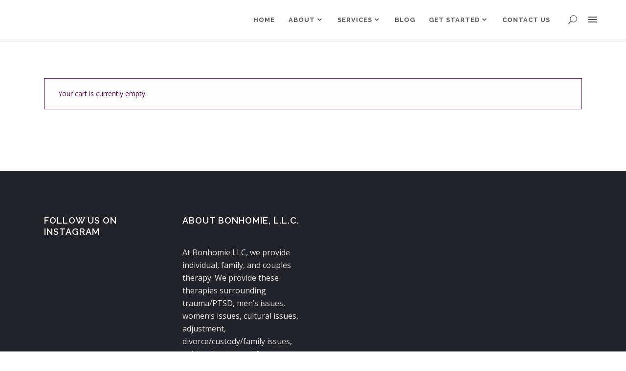

--- FILE ---
content_type: text/css
request_url: https://bonhomiellc.com/wp-content/themes/anahata/assets/css/blog.min.css?ver=5.8.12
body_size: 4588
content:
.mkd-blog-holder.mkd-masonry-full-width.mkd-blog-type-masonry article{width:25%}.mkd-blog-holder.mkd-masonry-full-width.mkd-blog-type-masonry .mkd-blog-masonry-grid-sizer{width:25%}.mkd-blog-holder.mkd-blog-type-masonry{margin-top:40px;opacity:0;transition:none!important;overflow:visible!important}.mkd-blog-holder.mkd-blog-type-masonry:not(.mkd-masonry-full-width){margin-left:-13px;margin-right:-13px}.mkd-blog-holder.mkd-blog-type-masonry .mkd-post-excerpt{padding-bottom:10px;margin-bottom:0}.mkd-blog-holder.mkd-blog-type-masonry .mkd-post-title{padding-top:29px;margin-bottom:10px;line-height:38px}.mkd-blog-holder.mkd-blog-type-masonry .mkd-post-content{position:relative;overflow:hidden}.mkd-blog-holder.mkd-blog-type-masonry .mkd-post-content .mkd-post-excerpt{margin-top:26px;word-wrap:break-word}.mkd-blog-holder.mkd-blog-type-masonry .mkd-post-content .mkd-categories-date{padding-top:13px;padding-bottom:13px}.mkd-blog-holder.mkd-blog-type-masonry .mkd-post-content .mkd-categories-date .mkd-categories-list{width:65%}.mkd-blog-holder.mkd-blog-type-masonry .mkd-post-content .mkd-categories-date .mkd-post-info{float:right;width:35%}.mkd-blog-holder.mkd-blog-type-masonry .mkd-post-content .mkd-categories-date .mkd-post-info-date{width:100%;border-right:0;padding-right:0;text-align:right}.mkd-blog-holder.mkd-blog-type-masonry:not(.mkd-masonry-simple) .format-quote h4{color:#fff;margin-bottom:55px}.mkd-blog-holder.mkd-blog-type-masonry:not(.mkd-masonry-simple) .format-quote h4 a:hover{color:#fff}.mkd-blog-holder.mkd-blog-type-masonry:not(.mkd-masonry-simple) .format-quote .mkd-post-content{position:relative;background-position:center center;background-size:100% 100%;-webkit-transition:all .3s ease-in-out;-moz-transition:all .3s ease-in-out;transition:all .3s ease-in-out}.mkd-blog-holder.mkd-blog-type-masonry:not(.mkd-masonry-simple) .format-quote .mkd-post-content h5.mkd-author-name{color:#fff}.mkd-blog-holder.mkd-blog-type-masonry:not(.mkd-masonry-simple) .format-quote .mkd-post-content .mkd-post-text{padding:9px 30px 34px 38px}.mkd-blog-holder.mkd-blog-type-masonry:not(.mkd-masonry-simple) .format-quote .mkd-post-content .mkd-post-info-date{color:#fff;border-right:0!important}.mkd-blog-holder.mkd-blog-type-masonry:not(.mkd-masonry-simple) .format-quote .mkd-post-content:hover{background-size:110% 110%}.mkd-blog-holder.mkd-blog-type-masonry:not(.mkd-masonry-simple) .format-quote .mkd-post-mark{position:absolute;bottom:30px;right:41px;font-size:36px;color:#fff}.mkd-blog-holder.mkd-blog-type-masonry:not(.mkd-masonry-simple) .format-quote .mkd-post-title .quote_author{color:#fff;text-transform:uppercase}.mkd-blog-holder.mkd-blog-type-masonry:not(.mkd-masonry-simple) .format-quote .mkd-post-title{padding-bottom:11px}.mkd-blog-holder.mkd-blog-type-masonry:not(.mkd-masonry-simple) .format-quote .mkd-post-content-background{position:absolute;top:-25%;left:-25%;height:150%;transform-origin:50%;width:150%;-webkit-animation:element-rotation 7.5s infinite cubic-bezier(.46,.85,.7,1.1);-moz-animation:element-rotation 7.5s infinite cubic-bezier(.46,.85,.7,1.1);animation:element-rotation 7.5s infinite cubic-bezier(.46,.85,.7,1.1);animation-play-state:paused;background-size:cover}.mkd-blog-holder.mkd-blog-type-masonry:not(.mkd-masonry-simple) .format-quote:hover .mkd-post-content-background{animation-play-state:running}.mkd-blog-holder.mkd-blog-type-masonry:not(.mkd-masonry-simple) .format-link h4{color:#fff}.mkd-blog-holder.mkd-blog-type-masonry:not(.mkd-masonry-simple) .format-link h4 a:hover{color:#fff}.mkd-blog-holder.mkd-blog-type-masonry:not(.mkd-masonry-simple) .format-link .mkd-post-content{position:relative;background-position:center center;background-size:100% 100%;z-index:1;-webkit-transition:all .3s ease-in-out;-moz-transition:all .3s ease-in-out;transition:all .3s ease-in-out}.mkd-blog-holder.mkd-blog-type-masonry:not(.mkd-masonry-simple) .format-link .mkd-post-content .mkd-post-text{padding:40px 20px 53px 40px;z-index:1}.mkd-blog-holder.mkd-blog-type-masonry:not(.mkd-masonry-simple) .format-link .mkd-post-content .mkd-post-title{margin-bottom:0;-webkit-transition:opacity .25s ease-in-out;-moz-transition:opacity .25s ease-in-out;transition:opacity .25s ease-in-out}.mkd-blog-holder.mkd-blog-type-masonry:not(.mkd-masonry-simple) .format-link .mkd-post-content .mkd-post-title a:before{content:'';position:absolute;top:0;left:0;height:100%;width:100%}.mkd-blog-holder.mkd-blog-type-masonry:not(.mkd-masonry-simple) .format-link .mkd-post-content h5.mkd-author-name{color:#fff}.mkd-blog-holder.mkd-blog-type-masonry:not(.mkd-masonry-simple) .format-link .mkd-post-content .mkd-post-info-date{position:static;border-right:0!important;color:#fff}.mkd-blog-holder.mkd-blog-type-masonry:not(.mkd-masonry-simple) .format-link .mkd-post-content .mkd-post-info-date .mkd-blog-date-icon{color:#fff}.mkd-blog-holder.mkd-blog-type-masonry:not(.mkd-masonry-simple) .format-link .mkd-post-content:hover{background-size:110% 110%}.mkd-blog-holder.mkd-blog-type-masonry:not(.mkd-masonry-simple) .format-link .mkd-post-mark{position:absolute;bottom:20px;right:20px;font-size:36px;color:#fff}.mkd-blog-holder.mkd-blog-type-masonry:not(.mkd-masonry-simple) .format-link h3.mkd-post-title{margin-bottom:10px;padding-bottom:20px;margin-top:11px}.mkd-blog-holder.mkd-blog-type-masonry:not(.mkd-masonry-simple) .format-link .mkd-post-content-background{position:absolute;top:-25%;left:-25%;height:150%;transform-origin:50%;width:150%;-webkit-animation:element-rotation 7.5s infinite cubic-bezier(.46,.85,.7,1.1);-moz-animation:element-rotation 7.5s infinite cubic-bezier(.46,.85,.7,1.1);animation:element-rotation 7.5s infinite cubic-bezier(.46,.85,.7,1.1);animation-play-state:paused;background-size:cover}.mkd-blog-holder.mkd-blog-type-masonry:not(.mkd-masonry-simple) .format-link:hover .mkd-post-content-background{animation-play-state:running}.mkd-blog-holder.mkd-blog-type-masonry article{display:block;width:33.33%;padding:0 13px;text-align:left;vertical-align:top;z-index:100;margin:0 0 26px;overflow:hidden;-webkit-box-sizing:border-box;-moz-box-sizing:border-box;box-sizing:border-box;-webkit-transition:border-color .15s ease-out;-moz-transition:border-color .15s ease-out;transition:border-color .15s ease-out}.mkd-blog-holder.mkd-blog-type-masonry article.format-quote{position:relative}.mkd-blog-holder.mkd-blog-type-masonry article.format-quote .mkd-post-mark,.mkd-blog-holder.mkd-blog-type-masonry article.format-quote .mkd-post-text{z-index:10}.mkd-blog-holder.mkd-blog-type-masonry .mkd-blog-masonry-grid-sizer{width:33.33%}.mkd-blog-holder.mkd-blog-type-masonry .mkd-blog-masonry-grid-gutter{width:0}.mkd-blog-holder.mkd-blog-type-masonry #infscr-loading{position:absolute;bottom:-35px;left:50%;-webkit-transform:translateY(-50%);-moz-transform:translateY(-50%);transform:translateY(-50%)}.mkd-blog-holder.mkd-blog-type-masonry.mkd-masonry-no-image article{-webkit-transition:all .15s cubic-bezier(.33,.66,.66,1);-moz-transition:all .15s cubic-bezier(.33,.66,.66,1);transition:all .15s cubic-bezier(.33,.66,.66,1);-webkit-backface-visibility:hidden;-webkit-perspective:1000px;-webkit-transform-style:preserve-3d;-webkit-transform:translateZ(0);-moz-transform:translateZ(0);transform:translateZ(0)}.mkd-blog-holder.mkd-blog-type-masonry.mkd-masonry-no-image article .mkd-post-text{-webkit-transition:all .15s cubic-bezier(.33,.66,.66,1);-moz-transition:all .15s cubic-bezier(.33,.66,.66,1);transition:all .15s cubic-bezier(.33,.66,.66,1);padding-bottom:30px}.mkd-blog-holder.mkd-blog-type-masonry.mkd-masonry-no-image article:hover{-webkit-transform:translate3d(0,-4px,0);-moz-transform:translate3d(0,-4px,0);transform:translate3d(0,-4px,0)}.mkd-blog-holder.mkd-blog-type-masonry.mkd-masonry-no-image article:hover .mkd-post-text{-webkit-box-shadow:2px 2px 4px #eee;box-shadow:2px 2px 4px #eee}.mkd-blog-holder.mkd-blog-type-masonry.mkd-masonry-simple article{-webkit-transition:all .15s cubic-bezier(.33,.66,.66,1);-moz-transition:all .15s cubic-bezier(.33,.66,.66,1);transition:all .15s cubic-bezier(.33,.66,.66,1);-webkit-backface-visibility:hidden;-webkit-perspective:1000px;-webkit-transform-style:preserve-3d;-webkit-transform:translateZ(0);-moz-transform:translateZ(0);transform:translateZ(0)}.mkd-blog-holder.mkd-blog-type-masonry.mkd-masonry-simple article .mkd-post-text{-webkit-box-shadow:1px 1px 3px #eee;box-shadow:1px 1px 3px #eee;-webkit-transition:all .15s cubic-bezier(.33,.66,.66,1);-moz-transition:all .15s cubic-bezier(.33,.66,.66,1);transition:all .15s cubic-bezier(.33,.66,.66,1)}.mkd-blog-holder.mkd-blog-type-masonry.mkd-masonry-simple article:hover{-webkit-transform:translate3d(0,-4px,0);-moz-transform:translate3d(0,-4px,0);transform:translate3d(0,-4px,0)}.mkd-blog-holder.mkd-blog-type-masonry.mkd-masonry-simple article:hover .mkd-post-text{-webkit-box-shadow:2px 2px 4px #eee;box-shadow:2px 2px 4px #eee}.mkd-blog-holder.mkd-blog-type-masonry.mkd-masonry-simple h2.mkd-post-title{font-size:30px;line-height:38px;padding-top:10px}.mkd-blog-holder.mkd-blog-type-masonry.mkd-masonry-simple article .mkd-post-text{padding-top:42px;padding-bottom:49px}.mkd-blog-load-more-button-holder{text-align:center}.mkd-blog-holder.mkd-blog-type-standard article{margin-bottom:61px}.mkd-blog-holder.mkd-blog-type-standard .format-quote .mkd-post-content{position:relative;overflow:hidden;padding:29px 20px 36px 38px}.mkd-blog-holder.mkd-blog-type-standard .format-quote .mkd-post-content .mkd-post-content .mkd-post-text{padding:11px 37px 29px}.mkd-blog-holder.mkd-blog-type-standard .format-quote .mkd-post-content .mkd-post-mark{position:absolute;bottom:-30px;right:0;font-size:86px;color:#fff}.mkd-blog-holder.mkd-blog-type-standard .format-quote .mkd-post-content .mkd-post-content-background{position:absolute;top:0;left:0;height:100%;width:100%;background-size:cover}.mkd-blog-holder.mkd-blog-type-standard .format-link .mkd-post-content{position:relative;overflow:hidden;background-size:cover;background-color:#7e7e7e}.mkd-blog-holder.mkd-blog-type-standard .format-link .mkd-post-content .mkd-blog-date-icon{display:none}.mkd-blog-holder.mkd-blog-type-standard .format-link .mkd-post-content .mkd-post-info-date{color:#fff;font-size:18px;font-weight:400;font-family:"Open Sans",sans-serif}.mkd-blog-holder.mkd-blog-type-standard .format-link .mkd-post-content .mkd-post-title{-webkit-transition:opacity .25s ease-in-out;-moz-transition:opacity .25s ease-in-out;transition:opacity .25s ease-in-out}.mkd-blog-holder.mkd-blog-type-standard .format-link .mkd-post-content .mkd-post-title a:before{content:'';position:absolute;top:0;left:0;height:100%;width:100%}.mkd-blog-holder.mkd-blog-type-standard .format-link .mkd-post-content:hover .mkd-post-title{opacity:.85}.mkd-blog-holder.mkd-blog-type-standard .format-link .mkd-post-content .mkd-post-text{position:relative;padding:12px 20px 128px 43px;z-index:1}.mkd-blog-holder.mkd-blog-type-standard .format-link .mkd-post-content .mkd-post-mark{position:absolute;bottom:30px;right:41px;font-size:36px;color:#fff}.mkd-blog-holder.mkd-blog-type-standard .format-link .mkd-post-content-background{position:absolute;top:-40%;left:-40%;height:180%;transform-origin:50%;width:180%;-webkit-animation:element-rotation 7.5s infinite cubic-bezier(.46,.85,.7,1.1);-moz-animation:element-rotation 7.5s infinite cubic-bezier(.46,.85,.7,1.1);animation:element-rotation 7.5s infinite cubic-bezier(.46,.85,.7,1.1);animation-play-state:paused;background-size:cover}.mkd-blog-holder.mkd-blog-type-standard .format-link:hover .mkd-post-content-background{animation-play-state:running}.mkd-blog-holder.mkd-blog-type-simple{width:58%;margin:0 auto}.mkd-blog-holder.mkd-blog-type-simple article{margin-bottom:0}.mkd-blog-holder.mkd-blog-type-simple article.format-quote{padding-top:48px}.mkd-blog-holder.mkd-blog-type-simple article .mkd-post-title{font-size:35px;line-height:46px;padding-top:46px}.mkd-blog-holder.mkd-blog-type-simple article .mkd-post-text{background-color:transparent;-webkit-box-shadow:none;-moz-box-shadow:none;box-shadow:none}.mkd-blog-holder.mkd-blog-type-simple article .mkd-post-text .mkd-post-text-inner{padding-bottom:43px;border-bottom:1px solid #eee}.mkd-blog-holder.mkd-blog-type-simple article .mkd-post-excerpt{margin-bottom:0}.mkd-blog-holder.mkd-blog-type-simple article:last-of-type .mkd-post-text .mkd-post-text-inner{border-bottom:none}.mkd-blog-holder.mkd-blog-type-simple .mkd-pagination{-webkit-box-sizing:border-box;-moz-box-sizing:border-box;box-sizing:border-box}.mkd-blog-holder.mkd-blog-type-masonry-gallery{opacity:0}.mkd-blog-holder.mkd-blog-type-masonry-gallery article{width:25%;overflow:hidden}.mkd-blog-holder.mkd-blog-type-masonry-gallery article.mkd-post-size-large-width,.mkd-blog-holder.mkd-blog-type-masonry-gallery article.mkd-post-size-large-width-height{width:50%}.mkd-blog-holder.mkd-blog-type-masonry-gallery article .mkd-post-image{height:100%}.mkd-blog-holder.mkd-blog-type-masonry-gallery article .mkd-post-image a{display:block;height:100%}.mkd-blog-holder.mkd-blog-type-masonry-gallery article .mkd-post-image a:before{content:'';display:block;position:absolute;top:0;left:0;width:100%;height:100%;opacity:.7;-webkit-transition:all .35s cubic-bezier(.61,.92,0,.21);-moz-transition:all .35s cubic-bezier(.61,.92,0,.21);transition:all .35s cubic-bezier(.61,.92,0,.21);background:-webkit-linear-gradient(to top,rgba(0,0,0,.55) 0,rgba(0,0,0,.55) 1%,rgba(0,0,0,0) 56%,rgba(0,0,0,0) 74%);background:-o-linear-gradient(to top,rgba(0,0,0,.55) 0,rgba(0,0,0,.55) 1%,rgba(0,0,0,0) 56%,rgba(0,0,0,0) 74%);background:-moz-linear-gradient(to top,rgba(0,0,0,.55) 0,rgba(0,0,0,.55) 1%,rgba(0,0,0,0) 56%,rgba(0,0,0,0) 74%);background:linear-gradient(to top,rgba(0,0,0,.55) 0,rgba(0,0,0,.55) 1%,rgba(0,0,0,0) 56%,rgba(0,0,0,0) 74%)}.mkd-blog-holder.mkd-blog-type-masonry-gallery article .mkd-post-image a:hover:before{opacity:1}.mkd-blog-holder.mkd-blog-type-masonry-gallery article .mkd-post-image a img{height:100%}.mkd-blog-holder.mkd-blog-type-masonry-gallery article .mkd-date-title{position:absolute;left:30px;bottom:29px;width:calc(100% - 60px)}.mkd-blog-holder.mkd-blog-type-masonry-gallery article .mkd-date-title .mkd-post-info-date{color:#fff}.mkd-blog-holder.mkd-blog-type-masonry-gallery article .mkd-date-title .mkd-post-info-date span i{display:none}.mkd-blog-holder.mkd-blog-type-masonry-gallery article .mkd-date-title .mkd-post-title{color:#fff;margin-bottom:0;padding-top:1px}.mkd-blog-holder.mkd-blog-type-masonry-gallery article .mkd-date-title .mkd-post-title a:hover{color:#fff}.mkd-blog-holder.mkd-blog-type-masonry-gallery article .mkd-date-title .mkd-post-title a:before{content:'';position:absolute;left:0;top:0;width:100%;height:100%}.mkd-blog-holder.mkd-blog-type-masonry-gallery article.mkd-post-size-large-width .mkd-post-image a img{width:auto;max-width:none}.mkd-blog-holder.mkd-blog-type-masonry-gallery article.format-link .mkd-post-mark,.mkd-blog-holder.mkd-blog-type-masonry-gallery article.format-quote .mkd-post-mark{position:absolute;color:#fff}.mkd-blog-holder.mkd-blog-type-masonry-gallery article.format-link .mkd-post-mark a,.mkd-blog-holder.mkd-blog-type-masonry-gallery article.format-quote .mkd-post-mark a{color:#fff}.mkd-blog-holder.mkd-blog-type-masonry-gallery article.format-quote .mkd-post-mark{font-size:50px;right:18px;bottom:20px;z-index:20}.mkd-blog-holder.mkd-blog-type-masonry-gallery article.format-quote .mkd-masonry-gallery-quote-holder{position:absolute;top:0;left:0;width:100%;height:100%;overflow:hidden}.mkd-blog-holder.mkd-blog-type-masonry-gallery article.format-quote .mkd-masonry-gallery-quote-holder .mkd-masonry-gallery-quote-holder-bgrnd{position:absolute;top:0;left:0;width:100%;height:100%;z-index:1;-webkit-transition:all 1s;-moz-transition:all 1s;transition:all 1s}.mkd-blog-holder.mkd-blog-type-masonry-gallery article.format-quote .mkd-masonry-gallery-quote-holder:hover .mkd-masonry-gallery-quote-holder-bgrnd{-webkit-transform:scale(2);-moz-transform:scale(2);transform:scale(2)}.mkd-blog-holder.mkd-blog-type-masonry-gallery article.format-quote .mkd-masonry-gallery-quote-author{display:table;width:73%;height:100%;margin:0 auto;position:relative;z-index:20}.mkd-blog-holder.mkd-blog-type-masonry-gallery article.format-quote .mkd-masonry-gallery-quote-author .mkd-masonry-gallery-quote-author-inner{display:table-cell;vertical-align:middle}.mkd-blog-holder.mkd-blog-type-masonry-gallery article.format-quote .mkd-masonry-gallery-quote-author .mkd-masonry-gallery-quote{display:block;color:#fff;margin-bottom:37px;text-transform:none}.mkd-blog-holder.mkd-blog-type-masonry-gallery article.format-quote .mkd-masonry-gallery-quote-author .mkd-masonry-gallery-author{display:block;color:#fff;margin-top:22px;text-transform:uppercase}.mkd-blog-holder.mkd-blog-type-masonry-gallery article:not(.format-quote) .mkd-post-image a{-webkit-transition:all .3s ease-out;-moz-transition:all .3s ease-out;transition:all .3s ease-out;-webkit-transform-origin:50% 100%;transform-origin:50% 100%}.mkd-blog-holder.mkd-blog-type-masonry-gallery article:not(.format-quote) .mkd-post-image a:before{-webkit-transition:all .3s ease-out;-moz-transition:all .3s ease-out;transition:all .3s ease-out}.mkd-blog-holder.mkd-blog-type-masonry-gallery article:not(.format-quote):hover .mkd-post-image a:before{-webkit-transform-origin:50% 100%;transform-origin:50% 100%}.mkd-blog-holder.mkd-blog-type-masonry-gallery article.format-video .mkd-video-post-link{position:absolute;left:50%;top:50%;width:56px;height:56px;font-size:56px;color:#fff;-webkit-transform:translate(-50%,-50%);-moz-transform:translate(-50%,-50%);transform:translate(-50%,-50%)}.mkd-blog-holder.mkd-blog-type-masonry-gallery article.format-link .mkd-date-title{width:calc(100% - 100px)}.mkd-blog-holder.mkd-blog-type-masonry-gallery article.format-link .mkd-post-mark{font-size:30px;right:34px;bottom:38px}.mkd-blog-holder.mkd-blog-type-masonry-gallery article.format-gallery .mkd-blog-gallery,.mkd-blog-holder.mkd-blog-type-masonry-gallery article.format-gallery .owl-wrapper-outer{display:block;height:100%;width:100%}.mkd-blog-holder.mkd-blog-type-masonry-gallery article.format-gallery .mkd-blog-gallery-item,.mkd-blog-holder.mkd-blog-type-masonry-gallery article.format-gallery .owl-item,.mkd-blog-holder.mkd-blog-type-masonry-gallery article.format-gallery .owl-wrapper{height:100%}.mkd-blog-holder.mkd-blog-type-masonry-gallery article.format-gallery .mkd-blog-gallery-item{background-size:cover}.mkd-blog-holder.mkd-blog-type-masonry-gallery article.format-gallery .mkd-blog-gallery-item a{display:block;height:100%;width:100%}.mkd-blog-holder.mkd-blog-type-masonry-gallery article.format-gallery .owl-carousel .owl-stage,.mkd-blog-holder.mkd-blog-type-masonry-gallery article.format-gallery .owl-stage-outer{height:100%!important}.mkd-blog-holder.mkd-blog-type-masonry-gallery .mkd-blog-masonry-gallery-grid-sizer{width:25%}.mkd-blog-holder.mkd-blog-type-masonry-gallery .mkd-blog-masonry-gallery-grid-gutter{width:0}.mkd-blog-holder article{padding-bottom:0}.mkd-blog-holder article .mkd-post-image{overflow:hidden}.mkd-blog-holder article .mkd-post-image a{display:block;-webkit-transition:all .3s ease-in-out;-moz-transition:all .3s ease-in-out;transition:all .3s ease-in-out}.mkd-blog-holder article .mkd-post-image a img{vertical-align:middle}.mkd-blog-holder article .mkd-post-text-inner>h1:not(.mkd-post-title),.mkd-blog-holder article .mkd-post-text-inner>h2:not(.mkd-post-title),.mkd-blog-holder article .mkd-post-text-inner>h3:not(.mkd-post-title),.mkd-blog-holder article .mkd-post-text-inner>h4:not(.mkd-post-title),.mkd-blog-holder article .mkd-post-text-inner>h5:not(.mkd-post-title),.mkd-blog-holder article .mkd-post-text-inner>h6:not(.mkd-post-title){margin:15px 0}.mkd-blog-holder article .mkd-post-title{margin-top:0;padding-top:36px;margin-bottom:8px}.mkd-blog-holder article.sticky .mkd-post-title a{color:#f7972f}.mkd-blog-holder article .mkd-post-info{font-weight:400;color:#a4a2a2;font-size:14px}.mkd-blog-holder article .mkd-post-info a{color:#a4a2a2;font-family:"Open Sans",sans-serif;font-size:14px;-webkit-transition:color .15s ease-out;-moz-transition:color .15s ease-out;transition:color .15s ease-out}.mkd-blog-holder article .mkd-post-info a:hover{color:#f7972f}.mkd-blog-holder article .mkd-post-info .mkd-blog-date-icon{padding-right:6px;color:#f7972f;font-size:16px}.mkd-blog-holder article .mkd-post-info .mkd-post-info-author-icon{padding-right:7px;color:#f7972f;color:#f7972f;font-size:16px}.mkd-blog-holder article .mkd-post-info .mkd-post-info-comments-icon{padding-right:3px;color:#f7972f}.mkd-blog-holder article .mkd-post-info .mkd-like i{margin-right:9px;color:#f7972f}.mkd-blog-holder article .mkd-post-info .mkd-like.liked i{color:#f7972f}.mkd-blog-holder article .mkd-post-info .mkd-like-number{margin-right:6px}.mkd-blog-holder article .mkd-post-info .mkd-comment-number{margin-right:1px}.mkd-blog-holder article .mkd-post-info span.icon_tags{margin-right:10px;font-size:14px}.mkd-blog-holder article .mkd-post-info>div{display:inline-block;position:relative;padding-right:20px}.mkd-blog-holder article .mkd-post-excerpt{margin-top:31px;margin-bottom:32px}.mkd-blog-holder article.format-quote .mkd-category a,.mkd-blog-holder article.format-quote .mkd-category span.icon_tags{color:#fff!important}.mkd-blog-holder article.format-quote .mkd-category-holder{margin-top:0}.mkd-blog-holder article.format-quote ul{margin:0!important}.mkd-blog-holder article.format-quote .mkd-post-content .mkd-post-text{position:relative}.mkd-blog-holder article.format-quote .mkd-post-title{margin-top:0;padding-top:0}.mkd-blog-holder article.format-quote .mkd-post-title h2{color:#fff;margin-bottom:25px}.mkd-blog-holder article.format-quote .mkd-post-title h2 a:hover{color:#fff}.mkd-blog-holder article.format-quote .mkd-post-title h2 span{-webkit-transition:color .15s ease-out;-moz-transition:color .15s ease-out;transition:color .15s ease-out}.mkd-blog-holder article.format-quote .mkd-post-title span.mkd-quote_author{font-size:18px;font-weight:400;line-height:36px;font-family:"Open Sans",sans-serif;color:#fff}.mkd-blog-holder article.format-link .mkd-category a,.mkd-blog-holder article.format-link .mkd-category span.icon_tags{color:#fff!important}.mkd-blog-holder article.format-link .mkd-category-holder{margin-top:8px}.mkd-blog-holder article.format-link ul{margin:0!important}.mkd-blog-holder article.format-link h5.mkd-author-name{color:#fff!important}.mkd-blog-holder article.format-link .mkd-post-content .mkd-post-text{position:relative}.mkd-blog-holder article.format-link .mkd-post-content .mkd-post-text h5.mkd-author-name{color:#bbb}.mkd-blog-holder:not(.mkd-masonry-simple):not(.mkd-blog-type-simple) article.format-link .mkd-post-title{margin-bottom:7px;color:#fff}.mkd-blog-holder:not(.mkd-masonry-simple) article.format-link .mkd-post-text,.mkd-blog-holder:not(.mkd-masonry-simple) article.format-quote .mkd-post-text{position:relative;background-color:transparent;box-shadow:none;z-index:1}.mkd-blog-holder:not(.mkd-masonry-simple):not(.mkd-blog-type-simple) article.format-link .mkd-post-title a:hover{color:#fff}.mkd-blog-infinite-scroll-button{display:none}.mkd-filter-blog-holder{text-align:center}.mkd-filter-blog-holder ul{margin:0;padding:19px 21px}.mkd-filter-blog-holder li{display:inline-block;padding:0 8px;cursor:pointer;font-size:15px;-webkit-transition:color .25s ease-in-out;-moz-transition:color .25s ease-in-out;transition:color .25s ease-in-out}.mkd-filter-blog-holder li:last-child{padding-right:0}.mkd-filter-blog-holder li:hover{opacity:.8}.mkd-single-links-pages{margin-top:20px}.mkd-single-links-pages .mkd-single-links-pages-inner>a,.mkd-single-links-pages .mkd-single-links-pages-inner>span{display:inline-block;height:30px;width:30px;line-height:30px;text-align:center}.mkd-blog-holder.mkd-blog-single.mkd-blog-standard .format-link .mkd-content-category-share-holder,.mkd-blog-holder.mkd-blog-single.mkd-blog-standard .format-quote .mkd-content-category-share-holder{padding:32px 0 0 0;background-color:#fff}.mkd-blog-holder.mkd-blog-single.mkd-blog-standard .format-link .mkd-category-share-holder,.mkd-blog-holder.mkd-blog-single.mkd-blog-standard .format-quote .mkd-category-share-holder{background-color:#fff}.mkd-blog-holder.mkd-blog-single.mkd-blog-standard .format-quote .mkd-post-mark{position:absolute;bottom:21px;right:26px;font-size:36px;color:#fff}.mkd-blog-holder.mkd-blog-single.mkd-blog-standard .format-link .mkd-post-content{position:relative}.mkd-blog-holder.mkd-blog-single.mkd-blog-standard .format-link .mkd-post-content .mkd-post-image-text-holder{position:relative;background-size:cover;background-color:#7e7e7e}.mkd-blog-holder.mkd-blog-single.mkd-blog-standard .format-link .mkd-post-content .mkd-post-image-text-holder .mkd-post-title{-webkit-transition:opacity .25s ease-in-out;-moz-transition:opacity .25s ease-in-out;transition:opacity .25s ease-in-out}.mkd-blog-holder.mkd-blog-single.mkd-blog-standard .format-link .mkd-post-content .mkd-post-image-text-holder .mkd-post-title a:before{content:'';position:absolute;top:0;left:0;height:100%;width:100%}.mkd-blog-holder.mkd-blog-single.mkd-blog-standard .format-link .mkd-post-content .mkd-post-image-text-holder:hover .mkd-post-title{opacity:.85}.mkd-blog-holder.mkd-blog-single.mkd-blog-standard .format-link .mkd-post-content .mkd-post-text{box-shadow:none;padding-bottom:95px;padding-left:30px}.mkd-blog-holder.mkd-blog-single.mkd-blog-standard .format-link .mkd-post-content .mkd-post-info-date{position:static}.mkd-blog-holder.mkd-blog-single.mkd-blog-standard .format-link .mkd-post-content .mkd-post-mark{position:absolute;bottom:23px;right:28px;font-size:36px;color:#fff}.mkd-blog-holder.mkd-blog-single.mkd-blog-standard article.format-quote .mkd-post-content .mkd-post-text{padding:15px 57px 29px 37px;box-shadow:none}.single-post .mkd-content .mkd-content-inner>.mkd-container,.single-post .mkd-content .mkd-content-inner>.mkd-full-width{background-color:#fafafa}.single .mkd-blog-holder article .mkd-post-title{margin-bottom:13px}.single .mkd-post-info{margin-bottom:20px}.single .mkd-blog-holder article{margin-bottom:0}.single .mkd-blog-holder .mkd-comment-holder{margin:24px 0 0}.single .mkd-author-description{padding:43px 0 9px;margin-bottom:10px}.single .mkd-author-description .mkd-author-description-inner{background-color:#fbfbfb}.single .mkd-author-description .mkd-author-name{margin-top:32px;margin-bottom:-4px}.single .mkd-author-description .mkd-author-text{margin-top:20px}.single .mkd-author-description .mkd-author-social-holder{margin-top:23px;margin-left:2px;margin-bottom:29px}.single .mkd-author-description .mkd-author-social-holder .mkd-author-social-icon{display:inline-block;width:24px;height:25px;line-height:25px;font-size:14px;color:#f7972f;text-align:center;-webkit-transition:color .15s ease-out;-moz-transition:color .15s ease-out;transition:color .15s ease-out;-webkit-border-radius:50%;-moz-border-radius:50%;border-radius:50%}.single .mkd-author-description .mkd-author-social-holder .mkd-author-social-icon:hover{color:#3b3b3b}.single .mkd-author-description .mkd-author-description-image{float:left;width:300px;height:232px;overflow:hidden}.single .mkd-author-description .mkd-author-description-image img{position:relative;top:50%;-webkit-transform:translateY(-50%);-moz-transform:translateY(-50%);transform:translateY(-50%)}.single .mkd-author-description .mkd-author-description-text-holder{padding-left:331px;position:relative;padding-right:36px}.single .mkd-author-description .mkd-author-description-text-holder h6.mkd-author-position{color:#f7972f;margin-bottom:10px;line-height:19px}.single .mkd-single-tags-holder{margin:35px 0}.single .mkd-single-tags-holder .mkd-single-tags-title{display:inline-block;margin-right:19px;font-size:19px;font-weight:700;font-family:Raleway,sans-serif;text-transform:capitalize;color:#c2c2c2}.single .mkd-single-tags-holder .mkd-tags{display:inline-block}.single .mkd-single-tags-holder .mkd-tags a{font-size:17px;display:inline-block;font-family:Raleway,sans-serif;text-transform:capitalize;font-weight:700;color:#f7972f;-webkit-transition:color .15s ease-out;-moz-transition:color .15s ease-out;transition:color .15s ease-out}.single .mkd-single-tags-holder .mkd-tags a:hover{color:#f7972f}.single .mkd-blog-single-navigation{position:relative;padding:10px 0}.single .mkd-blog-single-navigation .mkd-single-nav-content-holder{padding:30px 0 28px 0}.single .mkd-blog-single-navigation .mkd-blog-single-navigation-inner{position:relative;border-top:1px solid #ebebeb;border-bottom:1px solid #ebebeb}.single .mkd-blog-single-navigation .mkd-blog-single-next,.single .mkd-blog-single-navigation .mkd-blog-single-prev{font-size:13px;width:50%;text-align:center}.single .mkd-blog-single-navigation .mkd-blog-single-next .mkd-single-nav-text,.single .mkd-blog-single-navigation .mkd-blog-single-prev .mkd-single-nav-text{position:relative}.single .mkd-blog-single-navigation .mkd-blog-single-next .mkd-single-nav-text a,.single .mkd-blog-single-navigation .mkd-blog-single-prev .mkd-single-nav-text a{color:inherit}.single .mkd-blog-single-navigation .mkd-blog-single-next .mkd-single-nav-arrow,.single .mkd-blog-single-navigation .mkd-blog-single-prev .mkd-single-nav-arrow{position:absolute;top:50%;margin-top:-4px;color:#f7972f;font-size:23px;-webkit-transform:translateY(-50%);-moz-transform:translateY(-50%);transform:translateY(-50%);-webkit-transition:all .2s ease-out;-moz-transition:all .2s ease-out;transition:all .2s ease-out}.single .mkd-blog-single-navigation .mkd-blog-single-next .mkd-single-nav-post-title,.single .mkd-blog-single-navigation .mkd-blog-single-prev .mkd-single-nav-post-title{letter-spacing:.1em;text-transform:capitalize;margin:0;font-size:16px;font-weight:400;line-height:1em}.single .mkd-blog-single-navigation .mkd-blog-single-next .mkd-single-nav-post-sub,.single .mkd-blog-single-navigation .mkd-blog-single-prev .mkd-single-nav-post-sub{margin:0;line-height:1em}.single .mkd-blog-single-navigation .mkd-blog-single-prev .mkd-single-nav-image-holder{float:left;width:109px}.single .mkd-blog-single-navigation .mkd-blog-single-next .mkd-single-nav-image-holder{float:right;width:109px}.single .mkd-blog-single-navigation .mkd-blog-single-prev.mkd-single-nav-with-image .mkd-single-nav-content-holder{padding-left:122px}.single .mkd-blog-single-navigation .mkd-blog-single-next.mkd-single-nav-with-image .mkd-single-nav-content-holder{padding-right:122px}.single .mkd-blog-single-navigation .mkd-blog-single-prev{float:left}.single .mkd-blog-single-navigation .mkd-blog-single-prev .mkd-single-nav-text{float:left;padding-left:59px;padding-right:59px;text-align:left}.single .mkd-blog-single-navigation .mkd-blog-single-prev .mkd-single-nav-arrow{left:0}.single .mkd-blog-single-navigation .mkd-blog-single-next{float:right}.single .mkd-blog-single-navigation .mkd-blog-single-next .mkd-single-nav-text{float:right;padding-right:59px;padding-left:59px;text-align:right}.single .mkd-blog-single-navigation .mkd-blog-single-next .mkd-single-nav-arrow{right:0}.single .mkd-post-content .mkd-category-share-holder{margin-top:46px}.single .format-link .mkd-post-content .mkd-post-text .mkd-blog-date-icon{display:none;padding-bottom:95px;padding-left:30px}.single .format-link .mkd-post-info-date{margin-top:6px;color:#fff;font-size:17px;font-weight:700;font-family:"Open Sans",sans-serif}.single .mkd-blog-holder article.format-quote .mkd-post-title h1:hover span{color:#fff}.mkd-related-posts-holder{margin-bottom:35px;padding-bottom:35px}.mkd-related-posts-holder .mkd-related-posts-title{margin-bottom:20px}.mkd-related-posts-holder .mkd-related-post{width:24.8125%;margin-right:.25%;display:inline-block;float:left}.mkd-related-posts-holder .mkd-related-post:nth-child(4n){margin-right:0}.mkd-related-posts-holder .mkd-related-post img{display:block}.mkd-related-posts-holder .mkd-related-post .mkd-related-post-image{margin-bottom:16px}.mkd-related-posts-holder .mkd-related-post .mkd-related-post-info,.mkd-related-posts-holder .mkd-related-post .mkd-related-post-title{margin-bottom:6px}.mkd-related-posts-holder .mkd-related-post .mkd-related-post-info{text-transform:uppercase;font-size:12px;letter-spacing:1px}.mkd-column1 .mkd-related-posts-holder .mkd-related-post,.mkd-column2 .mkd-related-posts-holder .mkd-related-post{width:33.16%;margin-right:.25%}.mkd-column1 .mkd-related-posts-holder .mkd-related-post:nth-child(3n),.mkd-column2 .mkd-related-posts-holder .mkd-related-post:nth-child(3n){margin-right:0}.mkd-content .mkd-share-icons ul{margin:0}.mkd-post-content .mkd-categories-list{float:left;width:50%}.mkd-post-content .mkd-share-icons{float:right;width:50%;text-align:right}.mkd-post-content .mkd-social-share-holder.mkd-list{display:inline-block;text-align:center}.mkd-post-content .mkd-author-name-holder{position:relative;float:left}.mkd-post-content .mkd-category-share-holder{width:100%;display:block;position:relative;padding-top:15px;padding-bottom:16px;margin-top:32px;-webkit-box-sizing:border-box;-moz-box-sizing:border-box;box-sizing:border-box}.mkd-post-content .mkd-author-desc{position:relative}.mkd-post-content .mkd-categories-list{float:left;width:50%}.mkd-post-content h3.mkd-author-name{color:#373737}.mkd-post-content .mkd-post-info-date{font-family:"Open Sans",sans-serif;font-size:14px;line-height:20px;font-weight:400;color:#a4a2a2}.mkd-post-content .mkd-post-info-category.mkd-post-info-item a{display:inline-block;font-size:14px;font-weight:400;color:#a4a2a2;font-family:"Open Sans",sans-serif;-webkit-transition:color .2s ease-out;-moz-transition:color .2s ease-out;transition:color .2s ease-out}.mkd-post-content .mkd-post-info-category.mkd-post-info-item a:hover{color:#f7972f}.mkd-post-content .mkd-post-info-category.mkd-post-info-item .mkd-category-color{display:inline-block;width:8px;height:8px;-webkit-border-radius:50%;-moz-border-radius:50%;border-radius:50%}.mkd-post-content .mkd-post-info-category.mkd-post-info-item .mkd-category-name{padding-left:12px;padding-right:18px}article.post .mkd-category-share-holder{position:relative;margin-top:0;padding-top:13px;padding-bottom:17px;border-top:1px solid #e0e0e0}article.post .mkd-category-holder{width:50%;float:left}article.post .mkd-share-icons-single{width:50%;float:left;text-align:right}article .mkd-category{text-transform:uppercase;font-size:12px;font-weight:600;font-family:Raleway,sans-serif}article .mkd-category a{margin-left:10px}article .mkd-category span.icon_tags{color:#f7972f}article .mkd-post-image{margin-bottom:0}.mkd-blog-holder article .mkd-audio-image-holder{position:relative}.mkd-blog-holder article .mkd-audio-image-holder .mkd-post-image img{display:block}.mkd-blog-holder article .mkd-audio-image-holder .mkd-audio-player-holder{position:relative;width:100%}.mkd-blog-holder article .mkd-audio-image-holder .mkd-audio-player-holder .mejs-container .mejs-controls{height:42px!important}.mkd-self-hosted-video-holder .mkd-video-wrap .mejs-container,.mkd-self-hosted-video-holder .mkd-video-wrap .mejs-overlay-play{height:100%!important;/*!important because of the inline style*/width:100%!important/*!important because of the inline style*/}.mejs-container{height:42px!important}.mejs-container .mkd-blog-audio-holder{background-color:#f7972f}.mejs-container *{font-family:"Open Sans",sans-serif}.mejs-container .mejs-controls{height:42px;visibility:visible!important;opacity:1!important;background-color:#f7972f}.mejs-container .mejs-controls div{height:42px;text-align:center;line-height:40px}.mejs-controls .mejs-button button{background:0 0;font-family:ElegantIcons;color:#fff;margin:0;height:100%;position:static;width:auto;display:inline-block;-webkit-transition:color .15s ease-out;-moz-transition:color .15s ease-out;transition:color .15s ease-out}.mejs-controls .mejs-button button:focus{outline:0}.mejs-container .mejs-controls .mejs-playpause-button{width:46px}.mejs-controls .mejs-play button{font-family:ElegantIcons;font-size:22px;color:#fff;margin-top:-1px}.mejs-controls .mejs-play button:after{content:"\49"}.mejs-controls .mejs-pause button{font-family:ElegantIcons;font-size:18px}.mejs-controls .mejs-pause button:after{content:"\5f"}.mejs-controls .mejs-mute button{font-family:ElegantIcons;font-size:15px}.mejs-controls .mejs-mute button:after{content:"\7a"}.mejs-controls .mejs-unmute button{font-family:ElegantIcons;font-size:13px}.mejs-controls .mejs-unmute button:after{content:"\78"}.mejs-container .mejs-controls .mejs-fullscreen-button{width:32px}.mejs-container .mejs-controls .mejs-fullscreen-button button{font-size:13px}.mejs-container .mejs-controls .mejs-fullscreen-button button:after{content:"\30"}.mejs-container .mejs-controls .mejs-time{height:39px;padding:0;width:35px;font-size:12px;font-weight:600}.mejs-container .mejs-controls .mejs-time.mejs-currenttime-container{position:absolute}.mejs-container .mejs-controls .mejs-time.mejs-duration-container{padding-left:6px;position:relative}.mejs-container .mejs-controls .mejs-time.mejs-duration-container:before{content:'/  ';position:absolute;left:2px;font-size:20px;font-weight:400}.mejs-container.mejs-video .mejs-controls .mejs-time.mejs-currenttime-container{right:97px}.mejs-container.mejs-audio .mejs-controls .mejs-time.mejs-currenttime-container{right:130px}.touch .mejs-container.mejs-video .mejs-controls .mejs-time.mejs-currenttime-container{right:70px}.touch .mejs-container.mejs-audio .mejs-controls .mejs-time.mejs-currenttime-container{right:48px}.touch .mejs-container.mejs-audio .mejs-controls .mejs-time.mejs-duration-container{padding-right:10px}.mejs-controls div.mejs-time-rail{padding-top:0;margin-right:40px}.mejs-controls a.mejs-horizontal-volume-slider{margin-right:10px}.mejs-controls .mejs-time-rail .mejs-time-float{display:none!important}.mejs-controls .mejs-horizontal-volume-slider .mejs-horizontal-volume-total,.mejs-controls .mejs-time-rail .mejs-time-total{height:5px;background-color:#ebeff1;-webkit-border-radius:5px;-moz-border-radius:5px;border-radius:5px}.mejs-controls .mejs-time-rail .mejs-time-total{margin-top:17px}.mejs-controls .mejs-time-rail .mejs-time-current:after{content:'';height:13px;width:13px;background-color:#fff;position:absolute;bottom:50%;right:0;-webkit-border-radius:50%;-moz-border-radius:50%;border-radius:50%;-webkit-transform:translate(50%,50%);-moz-transform:translate(50%,50%);transform:translate(50%,50%)}.mejs-controls .mejs-time-rail .mejs-time-loaded{height:5px;background-color:#fff;-webkit-border-radius:5px;-moz-border-radius:5px;border-radius:5px}.mejs-controls .mejs-horizontal-volume-slider .mejs-horizontal-volume-current,.mejs-controls .mejs-time-rail .mejs-time-current{background-color:#fff;height:5px;-webkit-border-radius:5px;-moz-border-radius:5px;border-radius:5px}
/*# sourceMappingURL=blog.min.css.map */